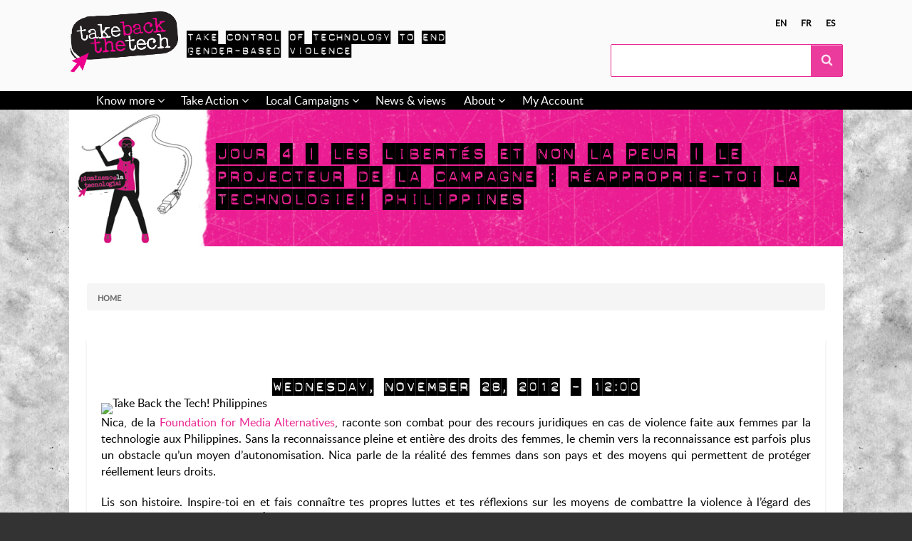

--- FILE ---
content_type: text/html; charset=UTF-8
request_url: https://takebackthetech.net/node/5376
body_size: 12374
content:
<!DOCTYPE html>
<html lang="en" dir="ltr" class="no-js adaptivetheme">
  <head>
    
    <meta charset="utf-8" />
<meta name="Generator" content="Drupal 10 (https://www.drupal.org)" />
<meta name="MobileOptimized" content="width" />
<meta name="HandheldFriendly" content="true" />
<meta name="viewport" content="width=device-width, initial-scale=1.0" />
<link rel="icon" href="/themes/custom/tbttattheme/favicon.ico" type="image/vnd.microsoft.icon" />
<link rel="alternate" hreflang="fr" href="https://takebackthetech.net/fr/take-action/2012/11/28" />
<link rel="canonical" href="https://takebackthetech.net/fr/take-action/2012/11/28" />
<link rel="shortlink" href="https://takebackthetech.net/fr/node/5376" />

    <link rel="dns-prefetch" href="//cdnjs.cloudflare.com"><title>Jour 4 | Les libertés et non la peur | Le projecteur de la campagne : Réapproprie-toi la technologie! Philippines | Take Back The Tech</title>
    <link rel="stylesheet" media="all" href="/themes/contrib/stable/css/system/components/align.module.css?t1rmem" />
<link rel="stylesheet" media="all" href="/themes/contrib/stable/css/system/components/fieldgroup.module.css?t1rmem" />
<link rel="stylesheet" media="all" href="/themes/contrib/stable/css/system/components/container-inline.module.css?t1rmem" />
<link rel="stylesheet" media="all" href="/themes/contrib/stable/css/system/components/clearfix.module.css?t1rmem" />
<link rel="stylesheet" media="all" href="/themes/contrib/stable/css/system/components/details.module.css?t1rmem" />
<link rel="stylesheet" media="all" href="/themes/contrib/stable/css/system/components/hidden.module.css?t1rmem" />
<link rel="stylesheet" media="all" href="/themes/contrib/stable/css/system/components/item-list.module.css?t1rmem" />
<link rel="stylesheet" media="all" href="/themes/contrib/stable/css/system/components/js.module.css?t1rmem" />
<link rel="stylesheet" media="all" href="/themes/contrib/stable/css/system/components/nowrap.module.css?t1rmem" />
<link rel="stylesheet" media="all" href="/themes/contrib/stable/css/system/components/position-container.module.css?t1rmem" />
<link rel="stylesheet" media="all" href="/themes/contrib/stable/css/system/components/reset-appearance.module.css?t1rmem" />
<link rel="stylesheet" media="all" href="/themes/contrib/stable/css/system/components/resize.module.css?t1rmem" />
<link rel="stylesheet" media="all" href="/themes/contrib/stable/css/system/components/system-status-counter.css?t1rmem" />
<link rel="stylesheet" media="all" href="/themes/contrib/stable/css/system/components/system-status-report-counters.css?t1rmem" />
<link rel="stylesheet" media="all" href="/themes/contrib/stable/css/system/components/system-status-report-general-info.css?t1rmem" />
<link rel="stylesheet" media="all" href="/themes/contrib/stable/css/system/components/tablesort.module.css?t1rmem" />
<link rel="stylesheet" media="all" href="/themes/custom/tbttattheme/styles/css/components/font-awesome.css?t1rmem" />
<link rel="stylesheet" media="all" href="/themes/custom/tbttattheme/styles/css/components/webfonts.css?t1rmem" />
<link rel="stylesheet" media="all" href="/themes/custom/tbttattheme/styles/css/components/base.css?t1rmem" />
<link rel="stylesheet" media="all" href="/themes/custom/tbttattheme/styles/css/components/tables.css?t1rmem" />
<link rel="stylesheet" media="all" href="/themes/custom/tbttattheme/styles/css/components/form.css?t1rmem" />
<link rel="stylesheet" media="all" href="/themes/custom/tbttattheme/styles/css/components/field.css?t1rmem" />
<link rel="stylesheet" media="all" href="/themes/custom/tbttattheme/styles/css/components/image.css?t1rmem" />
<link rel="stylesheet" media="all" href="/themes/custom/tbttattheme/styles/css/components/page.css?t1rmem" />
<link rel="stylesheet" media="all" href="/themes/custom/tbttattheme/styles/css/components/block.css?t1rmem" />
<link rel="stylesheet" media="all" href="/themes/custom/tbttattheme/styles/css/components/block--branding.css?t1rmem" />
<link rel="stylesheet" media="all" href="/themes/custom/tbttattheme/styles/css/components/block--breadcrumb.css?t1rmem" />
<link rel="stylesheet" media="all" href="/themes/custom/tbttattheme/styles/css/components/node.css?t1rmem" />
<link rel="stylesheet" media="all" href="/themes/custom/tbttattheme/styles/css/components/user.css?t1rmem" />
<link rel="stylesheet" media="all" href="/themes/custom/tbttattheme/styles/css/components/views.css?t1rmem" />
<link rel="stylesheet" media="all" href="/themes/custom/tbttattheme/styles/css/components/menu.css?t1rmem" />
<link rel="stylesheet" media="all" href="/themes/custom/tbttattheme/styles/css/components/pagers.css?t1rmem" />
<link rel="stylesheet" media="all" href="/themes/custom/tbttattheme/styles/css/components/labels.css?t1rmem" />
<link rel="stylesheet" media="all" href="/themes/custom/tbttattheme/styles/css/components/markers.css?t1rmem" />
<link rel="stylesheet" media="all" href="/themes/custom/tbttattheme/styles/css/components/messages.css?t1rmem" />
<link rel="stylesheet" media="all" href="/themes/custom/tbttattheme/styles/css/components/print.css?t1rmem" />
<link rel="stylesheet" media="all" href="/themes/custom/tbttattheme/styles/css/generated/tbttattheme.layout.page.css?t1rmem" />
<link rel="stylesheet" media="all" href="/themes/custom/tbttattheme/styles/css/components/comments.css?t1rmem" />
<link rel="stylesheet" media="all" href="/themes/custom/tbttattheme/styles/css/components/contact-forms.css?t1rmem" />
<link rel="stylesheet" media="all" href="/themes/custom/tbttattheme/styles/css/components/block--language-switcher.css?t1rmem" />
<link rel="stylesheet" media="all" href="/themes/custom/tbttattheme/styles/css/components/responsive-menus.css?t1rmem" />
<link rel="stylesheet" media="all" href="/themes/custom/tbttattheme/styles/css/components/responsive-menus--accordion.css?t1rmem" />
<link rel="stylesheet" media="all" href="/themes/custom/tbttattheme/styles/css/components/responsive-menus--dropmenu.css?t1rmem" />
<link rel="stylesheet" media="all" href="/themes/custom/tbttattheme/styles/css/components/responsive-menus--slidedown.css?t1rmem" />
<link rel="stylesheet" media="all" href="/themes/custom/tbttattheme/styles/css/components/search.css?t1rmem" />
<link rel="stylesheet" media="all" href="/themes/custom/tbttattheme/styles/css/components/taxonomy.css?t1rmem" />
<link rel="stylesheet" media="all" href="/themes/custom/tbttattheme/styles/css/components/ckeditor.css?t1rmem" />
<link rel="stylesheet" media="all" href="/themes/custom/tbttattheme/styles/css/components/color.css?t1rmem" />
<link rel="stylesheet" media="all" href="/themes/custom/tbttattheme/styles/css/components/tabs.css?t1rmem" />
<link rel="stylesheet" media="all" href="/themes/custom/tbttattheme/styles/css/components/jquery-ui.css?t1rmem" />
<link rel="stylesheet" media="all" href="/themes/custom/tbttattheme/styles/css/custom.css?t1rmem" />

    <script src="/core/assets/vendor/modernizr/modernizr.min.js?v=3.11.7"></script>

  </head><body  class="layout-type--page-layout user-logged-out path-not-frontpage path-node path-node-5376 page-node-type--daily-action theme-name--tbttattheme">
        <a href="#block-tbttattheme-content" class="visually-hidden focusable skip-link">Skip to main content</a>
    
      <div class="dialog-off-canvas-main-canvas" data-off-canvas-main-canvas>
    
<div class="page js-layout">
  <div data-at-row="header" class="l-header l-row">
  
  <header class="l-pr page__row pr-header regions-multiple" role="banner" id="masthead">
    <div class="l-rw regions container pr-header__rw arc--2 hr--1-2" data-at-regions="">
      <div  data-at-region="1" class="l-r region pr-header__header-first" id="rid-header-first"><div id="block-tbttattheme-branding" class="l-bl block block-branding block-config-provider--system block-plugin-id--system-branding-block has-logo has-slogan">
  <div class="block__inner block-branding__inner">

    <div class="block__content block-branding__content site-branding"><a href="/index.php/" title="Home" rel="home" class="site-branding__logo-link"><img src="/sites/default/files/logo_1.png" alt="Home" class="site-branding__logo-img" /></a><span class="site-branding__text">Take control of technology to end gender-based violence</span></div></div>
</div>
</div><div  data-at-region="2" data-at-block-count="1" class="l-r region pr-header__header-second" id="rid-header-second"><div class="language-switcher-language-url l-bl block block-config-provider--language-switcher-langcode-block block-plugin-id--language-switcher-langcode-block-language-interface" id="block-languageswitcherlangcodeinterfacetext">
  <div class="block__inner">

    <div class="block__content"><ul class="links"><li hreflang="en" data-drupal-link-system-path="node/5376" class="en is-active" aria-current="page"><span class="en__link-wrapper"><a href="/node/5376" class="en__link is-active" title="English" hreflang="en" data-drupal-link-system-path="node/5376" aria-current="page">en</a></span></li><li hreflang="fr" data-drupal-link-system-path="node/5376" class="fr"><span class="fr__link-wrapper"><a href="/fr/take-action/2012/11/28" class="fr__link" title="Français" hreflang="fr" data-drupal-link-system-path="node/5376">fr</a></span></li><li hreflang="es" data-drupal-link-system-path="node/5376" class="es"><span class="es__link-wrapper"><a href="/es/node/5376" class="es__link" title="Spanish" hreflang="es" data-drupal-link-system-path="node/5376">es</a></span></li></ul></div></div>
</div>
<div class="search-block-form l-bl block block-search block-config-provider--search block-plugin-id--search-form-block" data-drupal-selector="search-block-form" id="block-searchform" role="search" aria-labelledby="block-searchform-menu">
  <div class="block__inner block-search__inner">

    
      <h2 class="visually-hidden block__title block-search__title" id="block-searchform-menu"><span>Search form</span></h2>
    <div class="block__content block-search__content"><form action="/index.php/search/node" method="get" id="search-block-form" accept-charset="UTF-8" class="search-block-form__form">
  <div class="js-form-item form-item js-form-type-search form-type-search js-form-item-keys form-item-keys form-no-label">
      <label for="edit-keys" class="visually-hidden">Search</label>
        <input title="Enter the terms you wish to search for." data-drupal-selector="edit-keys" type="search" id="edit-keys" name="keys" value="" size="" maxlength="128" class="form-search" />

        </div>
<div data-drupal-selector="edit-actions" class="form-actions element-container-wrapper js-form-wrapper form-wrapper" id="edit-actions"><input class="search-form__submit button js-form-submit form-submit" data-drupal-selector="edit-submit" type="submit" id="edit-submit" value="Search" />
</div>

</form>
</div></div>
</div>
</div>
    </div>
  </header>
  
</div>
<div data-at-row="navbar" class="l-navbar l-row">
  
  <div class="l-pr page__row pr-navbar" id="navbar">
    <div class="l-rw regions container pr-navbar__rw arc--1 hr--1" data-at-regions="">
      <div  data-at-region="1" class="l-r region pr-navbar__navbar" id="rid-navbar"><svg style="display:none;">
    <symbol id="rm-toggle__icon--open" viewBox="0 0 1792 1792" preserveAspectRatio="xMinYMid meet">
    <path class="rm-toggle__icon__path" d="M1664 1344v128q0 26-19 45t-45 19h-1408q-26 0-45-19t-19-45v-128q0-26 19-45t45-19h1408q26 0 45 19t19 45zm0-512v128q0 26-19 45t-45 19h-1408q-26 0-45-19t-19-45v-128q0-26 19-45t45-19h1408q26 0 45 19t19 45zm0-512v128q0 26-19 45t-45 19h-1408q-26 0-45-19t-19-45v-128q0-26 19-45t45-19h1408q26 0 45 19t19 45z"/>
  </symbol>
    <symbol id="rm-toggle__icon--close" viewBox="0 0 1792 1792" preserveAspectRatio="xMinYMid meet">
    <path class="rm-toggle__icon__path" d="M1490 1322q0 40-28 68l-136 136q-28 28-68 28t-68-28l-294-294-294 294q-28 28-68 28t-68-28l-136-136q-28-28-28-68t28-68l294-294-294-294q-28-28-28-68t28-68l136-136q28-28 68-28t68 28l294 294 294-294q28-28 68-28t68 28l136 136q28 28 28 68t-28 68l-294 294 294 294q28 28 28 68z"/>
  </symbol>
</svg>
<nav aria-labelledby="block-tbttattheme-main-menu-menu" id="block-tbttattheme-main-menu" class="l-bl rm-block rm-config-provider--system rm-plugin-id--system-menu-block-main js-hide">
  <div class="rm-block__inner">
    <div class="rm-toggle">
      <button class="rm-toggle__link un-button" role='button' aria-expanded="false">
                <svg class="rm-toggle__icon">
          <use id="rm-toggle__icon--use" xlink:href="#rm-toggle__icon--open"></use>
        </svg>
                <span class="rm-toggle__label" id="block-tbttattheme-main-menu-menu">Menu principal</span>
      </button>
    </div><div class="rm-block__content" id="rm-content">
        <span id="rm-accordion-trigger" class="hidden">
            <button class="rm-accordion-trigger un-button" role='button' aria-expanded="false">
              <svg class="rm-accordion-trigger__icon" viewBox="0 0 1792 1792" preserveAspectRatio="xMinYMid meet"><path d="M1600 736v192q0 40-28 68t-68 28h-416v416q0 40-28 68t-68 28h-192q-40 0-68-28t-28-68v-416h-416q-40 0-68-28t-28-68v-192q0-40 28-68t68-28h416v-416q0-40 28-68t68-28h192q40 0 68 28t28 68v416h416q40 0 68 28t28 68z"/></svg>
                            <span class="visually-hidden">Toggle sub-menu</span>
            </button>
          </span>
    <ul class="menu odd menu-level-1 menu-name--main">                    
                          
      
            <li class="menu__item is-parent menu__item--expanded menu__item-title--know-more" id="menu-name--main__know-more">

        <span class="menu__link--wrapper is-parent__wrapper">
          <a href="/know-more" title="Find out about violence &amp; tech" class="menu__link" data-drupal-link-system-path="node/2">Know more</a>
        </span>

                  
    <ul      class="menu is-child even menu-level-2">                    
                          
      
            <li class="menu__item is-parent menu__item--expanded menu__item-title--extortion" id="menu-name--main__extortion">

        <span class="menu__link--wrapper is-parent__wrapper">
          <a href="/know-more/extortion" class="menu__link" data-drupal-link-system-path="node/4">Extortion</a>
        </span>

                  
    <ul      class="menu is-child odd menu-level-3">      
                          
      
            <li class="menu__item menu__item-title--related-rights" id="menu-name--main__related-rights">

        <span class="menu__link--wrapper">
          <a href="/be-safe/extortion-related-rights" class="menu__link" data-drupal-link-system-path="node/5842">Related Rights</a>
        </span>

        
      </li>      
                          
      
            <li class="menu__item menu__item-title--strategies" id="menu-name--main__strategies">

        <span class="menu__link--wrapper">
          <a href="/be-safe/extortion-strategies" class="menu__link" data-drupal-link-system-path="node/5858">Strategies</a>
        </span>

        
      </li></ul>
  
        
      </li>                    
                          
      
            <li class="menu__item is-parent menu__item--expanded menu__item-title--cyberstalking" id="menu-name--main__cyberstalking">

        <span class="menu__link--wrapper is-parent__wrapper">
          <a href="/know-more/cyberstalking" class="menu__link" data-drupal-link-system-path="node/3">Cyberstalking</a>
        </span>

                  
    <ul      class="menu is-child odd menu-level-3">      
                          
      
            <li class="menu__item menu__item-title--related-rights" id="menu-name--main__related-rights">

        <span class="menu__link--wrapper">
          <a href="/be-safe/cyberstalking-related-rights" class="menu__link" data-drupal-link-system-path="node/5840">Related rights</a>
        </span>

        
      </li>      
                          
      
            <li class="menu__item menu__item-title--strategies" id="menu-name--main__strategies">

        <span class="menu__link--wrapper">
          <a href="/be-safe/cyberstalking-strategies" class="menu__link" data-drupal-link-system-path="node/5812">Strategies</a>
        </span>

        
      </li></ul>
  
        
      </li>                    
                          
      
            <li class="menu__item is-parent menu__item--expanded menu__item-title--hate-speech" id="menu-name--main__hate-speech">

        <span class="menu__link--wrapper is-parent__wrapper">
          <a href="/know-more/hate-speech" class="menu__link" data-drupal-link-system-path="node/5811">Hate speech</a>
        </span>

                  
    <ul      class="menu is-child odd menu-level-3">      
                          
      
            <li class="menu__item menu__item-title--related-rights" id="menu-name--main__related-rights">

        <span class="menu__link--wrapper">
          <a href="/be-safe/hate-speech-related-rights" class="menu__link" data-drupal-link-system-path="node/5837">Related Rights</a>
        </span>

        
      </li>      
                          
      
            <li class="menu__item menu__item-title--strategies" id="menu-name--main__strategies">

        <span class="menu__link--wrapper">
          <a href="/be-safe/hate-speech-strategies" class="menu__link" data-drupal-link-system-path="node/5816">Strategies</a>
        </span>

        
      </li></ul>
  
        
      </li>                    
                          
      
            <li class="menu__item is-parent menu__item--expanded menu__item-title--be-safe" id="menu-name--main__be-safe">

        <span class="menu__link--wrapper is-parent__wrapper">
          <a href="/be-safe" class="menu__link" data-drupal-link-system-path="node/5813">Be safe</a>
        </span>

                  
    <ul      class="menu is-child odd menu-level-3">      
                          
      
            <li class="menu__item menu__item-title--self-care" id="menu-name--main__self-care">

        <span class="menu__link--wrapper">
          <a href="/be-safe/self-care-coping-and-healing" class="menu__link" data-drupal-link-system-path="node/5862">Self-care</a>
        </span>

        
      </li></ul>
  
        
      </li>                    
                          
      
            <li class="menu__item is-parent menu__item--expanded menu__item-title--how-to-help" id="menu-name--main__how-to-help">

        <span class="menu__link--wrapper is-parent__wrapper">
          <a href="/how-help" class="menu__link" data-drupal-link-system-path="node/5900">How to help</a>
        </span>

                  
    <ul      class="menu is-child odd menu-level-3">      
                          
      
            <li class="menu__item menu__item-title--talking-to-survivors" id="menu-name--main__talking-to-survivors">

        <span class="menu__link--wrapper">
          <a href="/be-safe/how-talk-survivors" class="menu__link" data-drupal-link-system-path="node/5901">Talking to survivors</a>
        </span>

        
      </li>      
                          
      
            <li class="menu__item menu__item-title--privacy-and-anonymity" id="menu-name--main__privacy-and-anonymity">

        <span class="menu__link--wrapper">
          <a href="/be-safe/how-deal-privacy-and-anonymity" title="How to deal with privacy and anonymity" class="menu__link" data-drupal-link-system-path="node/5910">Privacy and anonymity</a>
        </span>

        
      </li>      
                          
      
            <li class="menu__item menu__item-title--data-storage" id="menu-name--main__data-storage">

        <span class="menu__link--wrapper">
          <a href="/be-safe/how-store-data" class="menu__link" data-drupal-link-system-path="node/5906">Data storage</a>
        </span>

        
      </li></ul>
  
        
      </li>      
                          
      
            <li class="menu__item menu__item--expanded menu__item-title--help-a-friend" id="menu-name--main__help-a-friend">

        <span class="menu__link--wrapper">
          <a href="/know-more/heyfriend" class="menu__link" data-drupal-link-system-path="node/6706">Help a Friend</a>
        </span>

        
      </li></ul>
  
        
      </li>                    
                          
      
            <li class="menu__item is-parent menu__item--expanded menu__item-title--take-action" id="menu-name--main__take-action">

        <span class="menu__link--wrapper is-parent__wrapper">
          <a href="/take-action/latest" class="menu__link" data-drupal-link-system-path="take-action/latest">Take Action</a>
        </span>

                  
    <ul      class="menu is-child even menu-level-2">      
                          
      
            <li class="menu__item menu__item-title--current-campaign" id="menu-name--main__current-campaign">

        <span class="menu__link--wrapper">
          <a href="/current-campaign-2024" class="menu__link" data-drupal-link-system-path="node/5847">Current Campaign</a>
        </span>

        
      </li>      
                          
      
            <li class="menu__item menu__item-title--action-library" id="menu-name--main__action-library">

        <span class="menu__link--wrapper">
          <a href="/take-action/library" class="menu__link" data-drupal-link-system-path="take-action/library">Action Library</a>
        </span>

        
      </li>                    
                          
      
            <li class="menu__item is-parent menu__item--expanded menu__item-title--campaign-kit" id="menu-name--main__campaign-kit">

        <span class="menu__link--wrapper is-parent__wrapper">
          <a href="/campaign-kit" class="menu__link" data-drupal-link-system-path="node/5831">Campaign Kit</a>
        </span>

                  
    <ul      class="menu is-child odd menu-level-3">      
                          
      
            <li class="menu__item menu__item-title--organise" id="menu-name--main__organise">

        <span class="menu__link--wrapper">
          <a href="/organise" class="menu__link" data-drupal-link-system-path="node/5834">Organise!</a>
        </span>

        
      </li>      
                          
      
            <li class="menu__item menu__item-title--build-the-movement" id="menu-name--main__build-the-movement">

        <span class="menu__link--wrapper">
          <a href="/build-movement" class="menu__link" data-drupal-link-system-path="node/5836">Build the movement!</a>
        </span>

        
      </li>      
                          
      
            <li class="menu__item menu__item-title--speak-up" id="menu-name--main__speak-up">

        <span class="menu__link--wrapper">
          <a href="/speak" class="menu__link" data-drupal-link-system-path="node/5835">Speak up!</a>
        </span>

        
      </li>      
                          
      
            <li class="menu__item menu__item-title--measure-impact" id="menu-name--main__measure-impact">

        <span class="menu__link--wrapper">
          <a href="/measure-impact" class="menu__link" data-drupal-link-system-path="node/6695">Measure Impact!</a>
        </span>

        
      </li>      
                          
      
            <li class="menu__item menu__item-title--learn-more" id="menu-name--main__learn-more">

        <span class="menu__link--wrapper">
          <a href="/learn-more" class="menu__link" data-drupal-link-system-path="node/6696">Learn More!</a>
        </span>

        
      </li></ul>
  
        
      </li>                    
                          
      
            <li class="menu__item is-parent menu__item--expanded menu__item-title--campaign-materials" id="menu-name--main__campaign-materials">

        <span class="menu__link--wrapper is-parent__wrapper">
          <a href="/campaign-materials" class="menu__link" data-drupal-link-system-path="node/6379">Campaign Materials</a>
        </span>

                  
    <ul      class="menu is-child odd menu-level-3">      
                          
      
            <li class="menu__item menu__item-title--memes" id="menu-name--main__memes">

        <span class="menu__link--wrapper">
          <a href="/campaign-materials/type/Meme" class="menu__link" data-drupal-link-system-path="campaign-materials/type/Meme">Memes</a>
        </span>

        
      </li></ul>
  
        
      </li></ul>
  
        
      </li>                    
                          
      
            <li class="menu__item is-parent menu__item--expanded menu__item-title--local-campaigns" id="menu-name--main__local-campaigns">

        <span class="menu__link--wrapper is-parent__wrapper">
          <a href="/connect/tbtt-campaigns" class="menu__link" data-drupal-link-system-path="connect/tbtt-campaigns">Local Campaigns</a>
        </span>

                  
    <ul      class="menu is-child even menu-level-2">      
                          
      
            <li class="menu__item menu__item-title--share-your-campaign" id="menu-name--main__share-your-campaign">

        <span class="menu__link--wrapper">
          <a href="/share-your-campaign" class="menu__link" data-drupal-link-system-path="node/5856">Share your campaign</a>
        </span>

        
      </li></ul>
  
        
      </li>      
                          
      
            <li class="menu__item menu__item--expanded menu__item-title--news--views" id="menu-name--main__news-views">

        <span class="menu__link--wrapper">
          <a href="/news" class="menu__link" data-drupal-link-system-path="news">News &amp; views</a>
        </span>

        
      </li>                    
                          
      
            <li class="menu__item is-parent menu__item--expanded menu__item-title--about" id="menu-name--main__about">

        <span class="menu__link--wrapper is-parent__wrapper">
          <a href="/about" title="About the campaign &amp; site" class="menu__link" data-drupal-link-system-path="node/1">About</a>
        </span>

                  
    <ul      class="menu is-child even menu-level-2">      
                          
      
            <li class="menu__item menu__item-title--campaign-faq" id="menu-name--main__campaign-faq">

        <span class="menu__link--wrapper">
          <a href="/frequently-asked-questions" class="menu__link" data-drupal-link-system-path="node/5853">Campaign FAQ</a>
        </span>

        
      </li>      
                          
      
            <li class="menu__item menu__item-title--how-to-register-and-upload" id="menu-name--main__how-to-register-and-upload">

        <span class="menu__link--wrapper">
          <a href="/how-register-and-upload" class="menu__link" data-drupal-link-system-path="node/5850">How to register and upload</a>
        </span>

        
      </li></ul>
  
        
      </li>      
                          
      
            <li class="menu__item menu__item--expanded menu__item-title--my-account" id="menu-name--main__my-account">

        <span class="menu__link--wrapper">
          <a href="/user/login" class="menu__link" data-drupal-link-system-path="user/login">My Account</a>
        </span>

        
      </li></ul>
  

</div></div>
</nav>
</div>
    </div>
  </div>
  
</div>
<div data-at-row="highlighted" class="l-highlighted l-row">
  
  <div class="l-pr page__row pr-highlighted" id="highlighted">
    <div class="l-rw regions container pr-highlighted__rw arc--1 hr--1" data-at-regions="">
      <div  data-at-region="1" data-at-block-count="1" class="l-r region pr-highlighted__highlighted" id="rid-highlighted"><div class="l-bl block--messages" id="system-messages-block" data-drupal-messages><div data-drupal-messages-fallback class="hidden"></div></div><div id="block-tbttattheme-page-title" class="l-bl block block-config-provider--core block-plugin-id--page-title-block">
  <div class="block__inner">

    <div class="block__content">
  <div class="banner-block">
    <div class="girl girl-2 col-xs-3 col-sm-2"><a href="/" title="">&nbsp;</a></div>
    <div class="title-container col-xs-9 col-sm-10">
      <h1 class="banner-header"><span class="field field-name-title field-formatter-string field-type-string field-label-hidden">Jour 4 | Les libertés et non la peur | Le projecteur de la campagne : Réapproprie-toi la technologie! Philippines</span>
</h1>
    </div>
  </div>

</div></div>
</div>
</div>
    </div>
  </div>
  
</div>
<div data-at-row="content-prefix" class="l-content-prefix l-row">
  
  <div class="l-pr page__row pr-content-prefix" id="content-prefix">
    <div class="l-rw regions container pr-content-prefix__rw arc--1 hr--1" data-at-regions="">
      <div  data-at-region="1" class="l-r region pr-content-prefix__content-prefix" id="rid-content-prefix"><div role="navigation" aria-labelledby="block-tbttattheme-breadcrumbs-menu" id="block-tbttattheme-breadcrumbs" class="l-bl block block-breadcrumbs block-config-provider--system block-plugin-id--system-breadcrumb-block">
  <div class="block__inner">

    
    <h2 class="visually-hidden block__title block-breadcrumbs__title" id="block-tbttattheme-breadcrumbs-menu"><span>Breadcrumbs </span></h2>
    
      <div class="breadcrumb">
    <nav class="is-responsive is-horizontal" data-at-responsive-list>
      <div class="is-responsive__list">
        <h3 class="visually-hidden breadcrumb__title">You are here:</h3>
        <ol class="breadcrumb__list"><li class="breadcrumb__list-item is-responsive__item"><a href="/index.php/" class="breadcrumb__link">Home</a></li></ol>
      </div>
    </nav>
  </div></div>
</div>
</div>
    </div>
  </div>
  
</div>
<div data-at-row="main" class="l-main l-row">
  
  <div class="l-pr page__row pr-main" id="main-content">
    <div class="l-rw regions container pr-main__rw arc--1 hr--1" data-at-regions="">
      <div  data-at-region="1" data-at-block-count="5" class="l-r region pr-main__content" id="rid-content"><main id="block-tbttattheme-content" class="l-bl block block-main-content" role="main">
  
  <article data-history-node-id="5376" lang="fr" class="node node--id-5376 node--type-daily-action node--view-mode-full" role="article">
  <div class="node__container">

    <header class="node__header"></header>

    <div class="node__content"><div class="field field-node--field-action-date field-formatter-datetime-default field-name-field-action-date field-type-datetime field-label-hidden has-single"><div class="field__items"><div class="field__item"><time datetime="2012-11-28T12:00:00Z" class="datetime">Wednesday, November 28, 2012 - 12:00</time>
</div></div>
</div>
<div class="clearfix text-formatted field field-node--body field-formatter-text-default field-name-body field-type-text-with-summary field-label-hidden has-single"><div class="field__items"><div class="field__item"><p><img alt="Take Back the Tech! Philippines" src="https://www.takebackthetech.net/files/imagecache/FullNode/Logo1%20(2).png">Nica, de la <a href="https://www.takebackthetech.net/connect/foundation-media-alternatives-0">Foundation for Media Alternatives</a>, raconte son combat pour des recours juridiques en cas de violence faite aux femmes par la technologie aux Philippines. Sans la reconnaissance pleine et entière des droits des femmes, le chemin vers la reconnaissance est parfois plus un obstacle qu’un moyen d’autonomisation. Nica parle de la réalité des femmes dans son pays et des moyens qui permettent de protéger réellement leurs droits.</p>
<p>Lis son histoire. Inspire-toi en et fais connaître tes propres luttes et tes réflexions sur les moyens de combattre la violence à l’égard des femmes en ligne dans ton pays. Écris un texte et un<a href="mailto:ideas@takebackthetech.net?subject=Day%204%3A%20Nica's%20story"> courriel</a>, un <a href="https://twitter.com/takebackthetech">tweet</a> ou <a href="https://www.takebackthetech.net/page/how-create-and-upload-content">télécharge le ici</a>.<br>
	------</p>
<h3>
	Libertés et peurs</h3>
<p>Je me rappelle lorsque j’ai utilisé mon premier ordinateur à 16 ans, avec une connexion par modem, et lorsque j’ai acheté mon premier portable à 18 ans.</p>
<p>Avec les progrès de la technologie, des innovations ont été créés pour relier les gens, ainsi que leurs plaidoyers. La technologie internet et mobile permet d’établir des liens qui ne sont plus limités à un espace physique concret, mais n’ont même plus de frontières. On pourrait donc penser qu’il serait plus facile d’être libre et de changer les mentalités instantanément grâce à des informations que l’on peut trouver avec un simple clic de souris.</p>
<p><strong>Mais si c’était le contraire? La technologie sert à renforcer la discrimination de genre et la marginalisation.</strong></p>
<p>Tout récemment, la Loi sur la prévention de la cybercriminalité de 2012 des Philippines ou Loi de la République 10175 a été promulguée. A prime abord, on pourrait penser que ce texte traiterait des nouvelles formes d’infractions liées à la technologie telles que la cyberintimidation, le cyberharcèlement et les scandales sexuels. Après tout, on dit que la R.A. 10175 à été promulguée au nom des femmes - pour les protéger contre la violence.??Mais on ne voit pas clairement comment la loi se propose de réglementer ces infractions en ligne. C'est ce qui arrive généralement lorsque le cadre légal n'est pas fondé sur les libertés déjà gagnées par notre très actif et dynamique mouvement des femmes.</p>
<p><strong>La R.A. 10175, au lieu de faire de l’internet un outil libérateur, un espace d’autonomisation, en fait un instrument de contrôle qui suscite la peur chez les femmes. Bien entendu, les femmes sont les grandes perdantes.</strong></p>
<p>	<a href="https://www.takebackthetech.net/image/takebackthetech-pledge-during-run-equality"><img alt height="299" src="https://www.takebackthetech.net/files/images/No%20to%20CyberMartial%20Law.preview.jpg" width="449"></a></p>
<p>Hors ligne, les femmes sont montrées du doigt après des raids dans des maisons de prostitution et des brasseries et on leur fait porter le blâme et&nbsp;la honte alors que les propriétaires, y compris les clients de ces entreprises, ne sont pas inquiétés.</p>
<p>	<strong>En ligne, la même chose, voire pire, peut se produire en raison de l’article de la R.A. 10175 sur le cybersexe. Les femmes victimes peuvent devenir des coupables de cybercrimes et être pénalisées doublement et sévèrement.</strong></p>
<p>D'un autre côté, il y a tellement de discours haineux et de textes discriminatoires à l'encontre des femmes en ligne. Certaines activistes LBTS (lesbiennes, bisexuels, transgenres) qui soutiennent également la campagne Réapproprie-toi la technologie des Philippines ont reçu de nombreux messages sur les sites de réseaux sociaux, les traitant de « déchets » parce qu’ils ne sont pas hétérosexuels. Même s’il est réconfortant de savoir que la R.A. 10175 s’en prendra aux auteurs de cyberintimidation, on ne voit pas comment elle apportera des mesures correctives pour ces actes discriminatoires.</p>
<p><strong>En raison du renforcement de la discrimination de genre, de la marginalisation et des concepts sociaux non désirables, les groupes de femmes se sont prononcées collectivement en faveur de la suppression de la R.A. 10175.</strong></p>
<p>Si le gouvernement voulait protéger les femmes contre la violence, il aurait d’abord dû les consulter. Il aurait dû leur demander de rédiger les politiques qui les protègeraient contre l'oppression, il aurait dû les placer au centre du développement, les faire contribuer largement à l'élimination progressive des concepts sociaux discriminatoires et leur permettre de continuer à s’exprimer sur les droits des femmes dans le cyberespace. Enfin, il aurait dû appliquer les lois protectrices déjà existantes au lieu de recourir à des lois impulsives et réactionnaires comportant des sanctions plus sévères.</p>
<p>Face aux craintes suscitées par les torts que la technologie peut causer aux femmes, le gouvernement devrait favoriser l'éducation et l'autonomisation plutôt que la criminalisation immédiate et le contrôle. Nous les femmes pensons que pour lutter contre la violence, il faut faire face, répondre aux craintes et revendiquer le pouvoir de la liberté conquise.??Nous devons rester unies et s’approprier la technologie pour renforcer nos libertés. Faisons entendre la voix de nos femmes unies et demandons ce que nous voulons toutes – des LIBERTÉS et non la PEUR.</p>
<p>	&nbsp;</p>
<p>-----</p>
<p><a href="https://www.takebackthetech.net/connect/foundation-media-alternatives-0">La Foundation for Media Alternatives (FMA)</a> est un membre actif de Réapproprie-toi la technologie! depuis 2009. Elle cherche à démocratiser les systèmes et les ressources d'information et de communication pour la population et les communautés locales aux Philippines. La FMA met l'accent sur ??les interventions stratégiques destinées à promouvoir le droit à l'information et le droit de communiquer et étudie le lien entre les TIC et la violence faite aux femmes.</p>
<p>Les activités de la campagne Réapproprie-toi la technologie! de la FMA de 2012 sont notamment les suivantes :</p>
<p>&nbsp;</p>
<ul>
<li>
		Coorganiser le “Takbo ’Te Run for Equality” avec la campagne Fier d’être LGBT et le Conseil des étudiants du Collège d’activité physique afin de sensibiliser aux questions d’égalité de genre et de collecter des fonds pour le Home of the Golden Gays, une maison de retraite pour les LGBT âgés.</li>
</ul>
<p><img alt="Run for Equality" height="253" src="https://www.takebackthetech.net/files/images/Runners%20about%20to%20start.preview.jpg" width="381"></p>
<ul>
<li>
		Parler aux étudiants au sujet de la violence liée à la technologie et les encourager à participer à la cartographie de leur expérience sur la carte de la campagne.</li>
<li>
		Participer à la marche PRIDE des Philippines en décembre.</li>
<li>
		Publier une déclaration sur la violence liée à la technologie avec différents partenaires de la société civile qui travaillent sur les droits de l’internet, les droits humains et les droits des femmes.</li>
<li>
		Organiser un débat concernant la loi des Philippines sur la cybercriminalité avec des groupes œuvrant pour les droits des femmes.</li>
</ul>
<div class="almost_half_cell" id="gt-res-content">
<div dir="ltr">
		Consultez <a href="https://www.takebackthetech.net/connect/foundation-media-alternatives-0">la page de campagne de FMA</a> pour en savoir plus sur leurs activités et leurs documents de campagne, y compris des histoires numériques et plus encore.</div>
</div>
<p>&nbsp;</p></div></div>
</div>
<div class="field field-node-field-tool field-entity-reference-type-taxonomy-term field-formatter-entity-reference-label field-name-field-tool field-type-entity-reference field-label-hidden"><div class="field__items"><div class="field__item field__item--audio-video--images">
        <span class="field__item-wrapper"><a href="/tools/audio-video-images" hreflang="en">audio, video &amp; images</a></span>
      </div></div>
</div>
<div class="field field-node-field-issue field-entity-reference-type-taxonomy-term field-formatter-entity-reference-label field-name-field-issue field-type-entity-reference field-label-inline clearfix"><div class="field__label">Issue</div><div class="field__items"><div class="field__item field__item--communication-rights">
        <span class="field__item-wrapper"><a href="/issues/communication-rights" hreflang="en">Communication Rights</a></span>
      </div></div>
</div>
<section class="field field-node--comment-node-daily-action field-formatter-comment-default field-name-comment-node-daily-action field-type-comment field-label-hidden display-mode-threaded comment-bundle-comment-node-daily-action comment-wrapper">
  <a name="comments"></a></section>
<div class="node__links"><ul class="links inline"><li class="comment-forbidden"><span class="comment-forbidden__link-wrapper"><a href="/user/login?destination=/fr/take-action/2012/11/28%23comment-form">Log in</a> to post comments</span></li></ul></div></div></div>
</article>

  
</main>
</div>
    </div>
  </div>
  
</div>
<div data-at-row="footer" class="l-footer l-row">
  
  <footer class="l-pr page__row pr-footer" role="contentinfo" id="footer">
    <div class="l-rw regions container pr-footer__rw arc--1 hr--1" data-at-regions="">
      <div  data-at-region="1" data-at-block-count="1" class="l-r region pr-footer__footer" id="rid-footer"><!-- Footer Start -->
<div class="footer-container">
  <!-- Top Footer Row Start -->
  <footer class="footer-first <?php print $container_class; ?>">
    <div class="row">
      <div class="col-xs-12 col-sm-1"></div>
      <div class="col-xs-12 col-sm-10">
        
        <div class="row">
          <div class="col-xs-12 col-sm-3">
            <div class="about-paragraph">
              <div>
                  <a href="/node/1">Take Back The Tech!</a> is a call to everyone, especially women and girls, to take control of technology to end violence against women.
              </div>
              <div>
                  <a href="/node/1">Learn more</a>
              </div>
            </div> <!-- about-paragraph -->
          </div> <!-- col col-xs-12 col-sm-3 -->
          
          <div class="col-xs-12 col-sm-1"></div>
      
          <div class="col-xs-12 col-sm-3">
            <div class="menu-links">
              <p>
                  <a href="/">Home</a>
                  <br>
                  <a href="/news">News &amp; Views</a>
                  <br>
                  <a href="/about">About</a>
                  <br>
                  <a href="/contact">Contact</a>
                  <br>
                  <br>
                  <a href="/user">My account</a>
              </p>
            </div> <!-- menu-links  -->
          </div> <!-- col col-xs-12 col-sm-3 -->
          
          <div class="col-xs-12 col-sm-1"></div>
          
          <div class="col-xs-12 col-sm-4">
            <div class="newsletter-subscribe">
                          </div> <!-- newsletter-subscribe -->
            <div class="follow">
              <a href="https://twitter.com/takebackthetech" target="_blank">
                <i aria-hidden="true" class="fa fa-twitter-square">&nbsp;</i>
              </a>
                            </div> <!-- follow -->
          </div> <!-- col col-xs-12 col-sm-4 -->
        </div> <!-- row -->
        
      </div> <!-- col col-xs-12 col-sm-10 -->
      <div class="col-xs-12 col-sm-1"></div> 
    </div> <!-- row -->
  </footer>
  <!-- Top Footer Row End -->
  
  <!-- Middle Footer Row Start -->
  <footer class="footer-second <?php print $container_class; ?>">
    <div class="row">
      <div class="col-xs-12">
        <div class="block block-2 text-center">
            <a href="http://apc.org" title="Association for Progressive Communication">
              <img class="img-responsive" alt="Association for Progressive Communication" target="_blank" src="/sites/default/files/footer-logo_apc.png" />
            </a>
            
            <a href="http://www.itu.int/en/action/women/gem/Pages/award.aspx" title="UN Women GEM-TECH">
              <img class="img-responsive" alt="UN Women GEM-TECH" target="_blank" src="/sites/default/files/footer-logo_gems.png" />
            </a>
            <a href="https://thebobs.com/english/" title="BOBS Awards - Best of Online Activism">
              <img class="img-responsive" alt="BOBS Awards - Best of Online Activism" target="_blank" src="/sites/default/files/footer-logo_bobs.png" />
            </a>
            <a href="http://www.aec.at/prix/en/" title="Prix Ars Electronica">
              <img class="img-responsive" alt="Prix Ars Electronica" target="_blank" src="/sites/default/files/footer-logo_prixars.png" />
            </a>
            <a href="https://womanity.org" title="The Womanity Foundation">
              <img class="img-responsive" alt="The Womanity Foundation" target="_blank" src="/sites/default/files/footer-logo_womanity.png" />
            </a>
            <a href="https://genderit.org/onlinevaw/" title="GenderIT End Violence Against Women">
              <img class="img-responsive" alt="GenderIT End Violence Against Women" target="_blank" src="/sites/default/files/footer-logo_endvaw.png" />
            </a>
        </div> <!-- block block-2 text-center -->
      </div> <!-- col col-xs-12 -->
    </div> <!-- row -->
  </footer>
  <!-- Middle Footer Row End -->
</div>
<!-- Footer End -->
<nav role="navigation" aria-labelledby="block-tbttattheme-footer-menu" id="block-tbttattheme-footer" class="l-bl block block-menu block-config-provider--system block-plugin-id--system-menu-block-footer">
  <div class="block__inner block-menu__inner">

    
    <h2 class="visually-hidden block__title block-menu__title" id="block-tbttattheme-footer-menu"><span>Footer menu</span></h2>
    <div class="block__content block-menu__content">
    <ul class="menu odd menu-level-1 menu-name--footer">      
                          
      
            <li class="menu__item menu__item-title--contact" id="menu-name--footer__contact">

        <span class="menu__link--wrapper">
          <a href="/contact" class="menu__link" data-drupal-link-system-path="node/5820">Contact</a>
        </span>

        
      </li>      
                          
      
            <li class="menu__item menu__item-title--copyleft" id="menu-name--footer__copyleft">

        <span class="menu__link--wrapper">
          <a href="/copyleft" class="menu__link" data-drupal-link-system-path="node/5852">Copyleft</a>
        </span>

        
      </li>      
                          
      
            <li class="menu__item menu__item-title--faq" id="menu-name--footer__faq">

        <span class="menu__link--wrapper">
          <a href="/frequently-asked-questions" class="menu__link" data-drupal-link-system-path="node/5853">FAQ</a>
        </span>

        
      </li>      
                          
      
            <li class="menu__item menu__item-title--privacy" id="menu-name--footer__privacy">

        <span class="menu__link--wrapper">
          <a href="/privacy" class="menu__link" data-drupal-link-system-path="node/5818">Privacy</a>
        </span>

        
      </li></ul>
  

</div></div>
</nav>
</div>
    </div>
  </footer>
  
</div>

  <div data-at-row="attribution" class="l-attribution l-row"><div class="l-pr attribution"><div class="l-rw"><a href="//drupal.org/project/at_theme" class="attribution__link" target="_blank">Design by Adaptive Theme</a></div></div></div>
</div>

  </div>

    
    <script type="application/json" data-drupal-selector="drupal-settings-json">{"path":{"baseUrl":"\/","pathPrefix":"","currentPath":"node\/5376","currentPathIsAdmin":false,"isFront":false,"currentLanguage":"en"},"pluralDelimiter":"\u0003","suppressDeprecationErrors":true,"tbttattheme":{"at_responsivemenus":{"bp":"all and (min-width: 60.0625em)","default":"ms-slidedown","responsive":"ms-dropmenu","acd":{"acd_load":true,"acd_default":true,"acd_responsive":false,"acd_both":false}},"at_breakpoints":{"at_core_simple_wide":{"breakpoint":"wide","mediaquery":"all and (min-width: 60.0625em)"},"at_core_simple_tablet-isolate":{"breakpoint":"tablet-isolate","mediaquery":"all and (min-width: 45.0625em) and (max-width: 60em)"},"at_core_simple_mobile":{"breakpoint":"mobile","mediaquery":"all and (max-width: 45em)"}}},"statistics":{"data":{"nid":"5376"},"url":"\/core\/modules\/statistics\/statistics.php"},"ajaxTrustedUrl":{"\/index.php\/search\/node":true},"at_current_theme_name":"tbttattheme","user":{"uid":0,"permissionsHash":"298c206e37225d5e6e51710b6acda9a8b38610abdf60657dd0c26dfa874e41db"}}</script>
<script src="/sites/default/files/js/js_jKMSkRL3CknpieCdLpmsXi4fUeZzVWAkaMUJuFV3C4Y.js?scope=footer&amp;delta=0&amp;language=en&amp;theme=tbttattheme&amp;include=eJx1iksOgCAMBS9E4EimYIlEbUn74PyyY-VyPoSjqHEixGxMd9cm8EBbG3tX8Tb5af6XXpbhwUFYTyueThudnrhNQMYCXOtNVQWVCmt2tsn2AfLqNXE"></script>
<script src="https://cdnjs.cloudflare.com/ajax/libs/enquire.js/2.1.6/enquire.min.js"></script>
<script src="/sites/default/files/js/js_bkIRZnMoKiNgrsdBCLlewRhEnJvJ-dpwdNXZ6yNhptg.js?scope=footer&amp;delta=2&amp;language=en&amp;theme=tbttattheme&amp;include=eJx1iksOgCAMBS9E4EimYIlEbUn74PyyY-VyPoSjqHEixGxMd9cm8EBbG3tX8Tb5af6XXpbhwUFYTyueThudnrhNQMYCXOtNVQWVCmt2tsn2AfLqNXE"></script>
<script src="https://cdnjs.cloudflare.com/ajax/libs/fontfaceobserver/2.1.0/fontfaceobserver.js"></script>
<script src="/sites/default/files/js/js_ENDV2KZv80S9clS1CaBKuQznHl6PMTZwM5dueHgU1ok.js?scope=footer&amp;delta=4&amp;language=en&amp;theme=tbttattheme&amp;include=eJx1iksOgCAMBS9E4EimYIlEbUn74PyyY-VyPoSjqHEixGxMd9cm8EBbG3tX8Tb5af6XXpbhwUFYTyueThudnrhNQMYCXOtNVQWVCmt2tsn2AfLqNXE"></script>

  </body>
</html>


--- FILE ---
content_type: text/css
request_url: https://takebackthetech.net/themes/custom/tbttattheme/styles/css/components/tables.css?t1rmem
body_size: 2752
content:
@charset "UTF-8";
/**
 * Table Base
 * Set base styles for table elements.
 ============================================================================ */
table {
  padding: 0;
  border: 0;
  border-collapse: collapse;
}

table caption {
  font-size: 0.875rem;
  font-style: italic;
}

tr {
  border: 1px solid;
}

caption,
th,
td {
  text-align: left;
}

thead tr {
  font-weight: 600;
}

tr,
td,
th {
  border: 1px solid;
}

td,
th {
  padding: 0.5rem;
  vertical-align: middle;
}

/**
 * Table Theme
 * Style Drupal selectors for tables.
 ============================================================================ */
.path-admin table {
  width: 100%;
}

table.sticky-header {
  z-index: 10;
}

table .view-table__details {
  padding: 0;
  margin: 0 0 1rem;
  font-size: 1rem;
}

table .view-table__details,
table .view-table__details--summary {
  border: 0;
}

table .view-table__details--description {
  font-style: italic;
}

table ul {
  margin: 0;
}

table[align='right'] {
  margin-left: 1rem;
}

table[align='left'] {
  margin-right: 1rem;
}

@media screen and (max-width: 45em) {
  table[align='right'],
  table[align='left'] {
    margin-left: 0;
    margin-right: 0;
  }
}

thead,
tbody,
tr,
th,
td {
  border-width: 1px;
}

[border='2'] thead,
[border='2'] tbody,
[border='2'] tr,
[border='2'] th,
[border='2'] td {
  border-width: 2px;
}

[border='3'] thead,
[border='3'] tbody,
[border='3'] tr,
[border='3'] th,
[border='3'] td {
  border-width: 3px;
}

[border='4'] thead,
[border='4'] tbody,
[border='4'] tr,
[border='4'] th,
[border='4'] td {
  border-width: 4px;
}

[border='5'] thead,
[border='5'] tbody,
[border='5'] tr,
[border='5'] th,
[border='5'] td {
  border-width: 5px;
}

[border='6'] thead,
[border='6'] tbody,
[border='6'] tr,
[border='6'] th,
[border='6'] td {
  border-width: 6px;
}

[border='7'] thead,
[border='7'] tbody,
[border='7'] tr,
[border='7'] th,
[border='7'] td {
  border-width: 7px;
}

[border='8'] thead,
[border='8'] tbody,
[border='8'] tr,
[border='8'] th,
[border='8'] td {
  border-width: 8px;
}

[border='9'] thead,
[border='9'] tbody,
[border='9'] tr,
[border='9'] th,
[border='9'] td {
  border-width: 9px;
}

[border='10'] thead,
[border='10'] tbody,
[border='10'] tr,
[border='10'] th,
[border='10'] td {
  border-width: 10px;
}

thead .active img {
  display: inline;
}

/**
 * Table sort indicators.
 ============================================================================ */
.tablesort {
  height: 1rem;
  width: 1rem;
  display: inline-block;
}

.tablesort--asc:after,
.tablesort--desc:after {
  font-family: FontAwesome, sans-serif;
  height: 1rem;
  width: 1rem;
  padding: 0 0.1875rem;
  background-image: none;
  display: none;
}

.fa-loaded .tablesort--asc:after,
.fa-loaded .tablesort--desc:after {
  display: inline-block;
}

.tablesort--asc:after {
  content: "";
}

.tablesort--desc:after {
  content: "";
}



--- FILE ---
content_type: text/css
request_url: https://takebackthetech.net/themes/custom/tbttattheme/styles/css/components/block--language-switcher.css?t1rmem
body_size: 122
content:
/**
 * Block Language Switcher
 ============================================================================ */
.language-switcher-language-url .links a,
.block-config-provider--language .links a {
  display: block;
  padding: 0.125rem 0;
  margin: 0.125rem 0;
}

